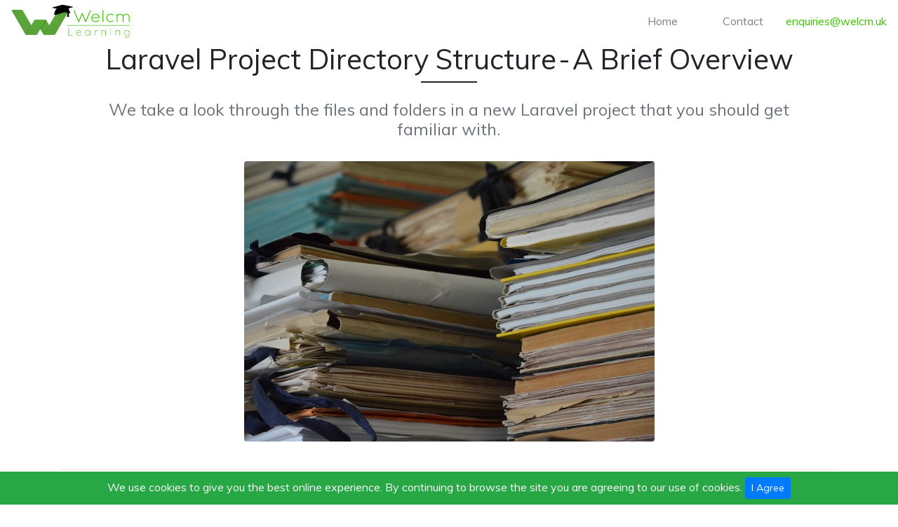

--- FILE ---
content_type: text/html; charset=UTF-8
request_url: https://welcm.uk/blog/laravel-project-directory-structure
body_size: 11074
content:
<!DOCTYPE html>
<html lang="en">

<head>
  <!-- Google Tag Manager -->
  <script>
    (function(w, d, s, l, i) {
      w[l] = w[l] || [];
      w[l].push({
        'gtm.start': new Date().getTime(),
        event: 'gtm.js'
      });
      var f = d.getElementsByTagName(s)[0],
        j = d.createElement(s),
        dl = l != 'dataLayer' ? '&l=' + l : '';
      j.async = true;
      j.src =
        'https://www.googletagmanager.com/gtm.js?id=' + i + dl;
      f.parentNode.insertBefore(j, f);
    })(window, document, 'script', 'dataLayer', 'GTM-M2ZTQXJ');
  </script>
  <!-- End Google Tag Manager -->
  <meta charset="utf-8">
  <meta http-equiv="X-UA-Compatible" content="IE=edge">
  <meta name="viewport" content="width=device-width, initial-scale=1">

  <!-- CSRF Token -->
  <meta name="csrf-token" content="oUbkQDd0O33dBn3HcofNW2yH8zRdM4ehpND7qrrZ">

    <title>Laravel Project Directory Structure - A Brief Overview | Welcm Learning. Blog</title>
    <!-- Favicons -->
  <link rel="apple-touch-icon" sizes="57x57" href="https://welcm.uk/favicons/apple-icon-57x57.png">
  <link rel="apple-touch-icon" sizes="60x60" href="https://welcm.uk/favicons/apple-icon-60x60.png">
  <link rel="apple-touch-icon" sizes="72x72" href="https://welcm.uk/favicons/apple-icon-72x72.png">
  <link rel="apple-touch-icon" sizes="76x76" href="https://welcm.uk/favicons/apple-icon-76x76.png">
  <link rel="apple-touch-icon" sizes="114x114" href="https://welcm.uk/favicons/apple-icon-114x114.png">
  <link rel="apple-touch-icon" sizes="120x120" href="https://welcm.uk/favicons/apple-icon-120x120.png">
  <link rel="apple-touch-icon" sizes="144x144" href="https://welcm.uk/favicons/apple-icon-144x144.png">
  <link rel="apple-touch-icon" sizes="152x152" href="https://welcm.uk/favicons/apple-icon-152x152.png">
  <link rel="apple-touch-icon" sizes="180x180" href="https://welcm.uk/favicons/apple-icon-180x180.png">
  <link rel="icon" type="image/png" sizes="192x192" href="https://welcm.uk/favicons/android-icon-192x192.png">
  <link rel="icon" type="image/png" sizes="32x32" href="https://welcm.uk/favicons/favicon-32x32.png">
  <link rel="icon" type="image/png" sizes="96x96" href="https://welcm.uk/favicons/favicon-96x96.png">
  <link rel="icon" type="image/png" sizes="16x16" href="https://welcm.uk/favicons/favicon-16x16.png">
  <link rel="manifest" href="https://welcm.uk/favicons/manifest.json">
  <meta name="msapplication-TileColor" content="#ffffff">
  <meta name="msapplication-TileImage" content="https://welcm.uk/favicons/ms-icon-144x144.png">
  <meta name="theme-color" content="#ffffff">

  <meta name="description" content="Welcm Learning Blog - Laravel Project Directory Structure - A Brief Overview">

  <meta property="twitter:title" content="Welcm Learning Blog - Laravel Project Directory Structure - A Brief Overview">
  <meta name="twitter:description" content="We take a look through the files and folders in a new Laravel project that you should get familiar with.">
  <meta name="twitter:image:src" content="https://welcm.uk/storage/wink/images/yJczELauFTUDwfs0WQtNnD0W9gCeh08jBQZc6WG8.jpeg">
  <meta name="twitter:card" content="summary_large_image">

  <meta property="og:locale" content="en_GB" />
  <meta property="og:type" content="article" />
  <meta property="og:title" content="Welcm Learning Blog - Laravel Project Directory Structure - A Brief Overview" />
  <meta property="og:description" content="Welcm Learning Blog - Laravel Project Directory Structure - A Brief Overview" />
  <meta property="og:url" content="https://welcm.uk/blog/laravel-project-directory-structure" />
  <meta property="og:site_name" content="Welcm Learning" />
  <meta property="og:image" content="https://welcm.uk/storage/wink/images/yJczELauFTUDwfs0WQtNnD0W9gCeh08jBQZc6WG8.jpeg" />
  <meta property="og:image:secure_url" content="https://welcm.uk/storage/wink/images/yJczELauFTUDwfs0WQtNnD0W9gCeh08jBQZc6WG8.jpeg" />
  <meta property="og:image:width" content="585" />
  <meta property="og:image:height" content="400" />
  <meta property="og:image:alt" content="Welcm Learning" />

  <!-- Styles -->

  <link rel="stylesheet" href="https://stackpath.bootstrapcdn.com/bootstrap/4.3.1/css/bootstrap.min.css" integrity="sha384-ggOyR0iXCbMQv3Xipma34MD+dH/1fQ784/j6cY/iJTQUOhcWr7x9JvoRxT2MZw1T" crossorigin="anonymous">
  <link rel="stylesheet" href="https://use.fontawesome.com/releases/v5.5.0/css/all.css" integrity="sha384-B4dIYHKNBt8Bc12p+WXckhzcICo0wtJAoU8YZTY5qE0Id1GSseTk6S+L3BlXeVIU" crossorigin="anonymous">

  <link href="https://fonts.googleapis.com/css?family=Muli:400,700" rel="stylesheet">
  <link href="https://welcm.uk/css/main.css?v=1.66" rel="stylesheet">

  <!-- link href="/vendor/wink/light.css?id=5c4e6e802e09bd489fc6" rel="stylesheet" type="text/css" -->
  <!-- Scripts -->
  <script>
    window.Laravel = {"csrfToken":"oUbkQDd0O33dBn3HcofNW2yH8zRdM4ehpND7qrrZ"}  </script>

    <!-- ShareThis -->
  <script type='text/javascript' src='https://platform-api.sharethis.com/js/sharethis.js#property=5bffe2640624ce0011ee86e7&product=sticky-share-buttons' async='async'></script>
  
    <link rel="canonical" href="https://welcm.uk/blog/laravel-project-directory-structure" />

  <!-- JSON-LD markup generated by Google Structured Data Markup Helper. -->
  <script type="application/ld+json">
    {
      "@context": "http://schema.org",
      "@type": "ProfessionalService",
      "name": "Welcm Learning",
      "image": "https://welcm.uk/images/welcm-learning-logo-transparent-scaled.png",
      "telephone": "",
      "email": "enquiries@welcm.uk",
      "address": {
        "@type": "PostalAddress",
        "streetAddress": ""
      }
    }
  </script>
  <script data-ad-client="ca-pub-2901625878622764" async src="https://pagead2.googlesyndication.com/pagead/js/adsbygoogle.js"></script>
</head>


<body>
  
      
      <!-- Google Tag Manager (noscript) -->
      <noscript><iframe src="https://www.googletagmanager.com/ns.html?id=GTM-M2ZTQXJ" height="0" width="0" style="display:none;visibility:hidden"></iframe></noscript>
      <!-- End Google Tag Manager (noscript) -->

      
      <nav class="navbar navbar-light bg-transparent navbar-expand-lg py-0" id="main_nav">
        <button class="navbar-toggler" type="button" data-toggle="collapse" data-target="#welcmNav" aria-controls="welcmNav" aria-expanded="false" aria-label="Toggle navigation">
          <span class="navbar-toggler-icon"></span>
        </button>

        <a href="/" class="navbar-brand">
          <img src="/images/welcm-learning-logo-transparent-scaled.png" height="50" alt="Welcm Logo">
        </a>

        <div class="collapse navbar-collapse" id="welcmNav">
          <ul class="navbar-nav ml-auto nav-fill">
            <li class="nav-item px-4 ">
              <a href="/" class="nav-link">Home</a>
            </li>

            <li class="nav-item px-4 ">
              <a href="/contact" class="nav-link">Contact</a>
            </li>

          </ul>
          <div class="d-flex flex-column navbar-text">
            <a href="mailto:enquiries@welcm.uk" class="text-green">enquiries@welcm.uk</a>
          </div>
        </div>
      </nav>

      <!-- END OF NAVBAR -->

      

<div class="container">

  <!-- ARTICLE TITLE -->

  <div class="row">
    <div class="col">
      <h1 class="mx-auto text-center d-none d-md-block">Laravel Project Directory Structure - A Brief Overview</h1>
      <h2 class="mx-auto text-center d-md-none">Laravel Project Directory Structure - A Brief Overview</h2>
      <div class="fh mb-4"></div>
      <h4 class="mx-auto text-center d-none d-md-block text-muted">We take a look through the files and folders in a new Laravel project that you should get familiar with.</h4>
      <h5 class="mx-auto text-center d-md-none text-muted">We take a look through the files and folders in a new Laravel project that you should get familiar with.</h5>
    </div>
  </div>

  <!-- ARTCLE HEADER IMAGE -->

  <div class="row">
    <div class="col">
      <img class="img-fluid rounded mx-auto d-block my-4" src="/storage/wink/images/yJczELauFTUDwfs0WQtNnD0W9gCeh08jBQZc6WG8.jpeg" alt="Laravel directory structure">
    </div>
  </div>

  <hr>
  <div class="row">
    <div class="col">
      <h4 class="text-center">Need a new t-shirt?</h4>
    </div>
  </div>
  <div class="row">
    <div class="col-6 col-md-3 mt-2">
      <a target="_blank" href="https://www.redbubble.com/i/t-shirt/It-s-not-a-bug-it-s-a-feature-by-Welcm/128537003.WFLAH.XYZ">
        <div class="card shadow-welcm border-0">
          <img class="card-img-top" src="/images/feature-t.jpeg" alt="it's not a bug it's a feature">
          <div class="text-center font-weight-bold text-dark">"It's not a bug, it's a feature"</div>
        </div>
      </a>
    </div>
    <div class="col-6 col-md-3 mt-2">
      <a target="_blank" href="https://www.redbubble.com/i/t-shirt/All-a-Developer-Requires-by-Welcm/128538180.7KE4Y">
        <div class="card shadow-welcm border-0">
          <img class="card-img-top" src="/images/dev-t.jpeg" alt="Require dev">
          <div class="text-center font-weight-bold text-dark">"All a Developer Needs"</div>
        </div>
      </a>
    </div>
    <div class="col-6 col-md-3 mt-2">
      <a target="_blank" href="https://www.redbubble.com/i/t-shirt/Party-Parrot-by-Welcm/128539560.WFLAH.XYZ">
        <div class="card shadow-welcm border-0">
          <img class="card-img-top" src="/images/partyparrot-t.jpeg" alt="Party Parrot">
          <div class="text-center font-weight-bold text-dark">"Party Parrot"</div>
        </div>
      </a>
    </div>
    <div class="col-6 col-md-3 mt-2">
      <a target="_blank" href="https://www.redbubble.com/i/t-shirt/Hot-Fix-by-Welcm/128538779.WFLAH.XYZ">
        <div class="card shadow-welcm border-0">
          <img class="card-img-top" src="/images/hotfix-t.jpeg" alt="Hotfix">
          <div class="text-center font-weight-bold text-dark">"Hotfix"</div>
        </div>
      </a>
    </div>
  </div>
  <div class="row">
    <div class="col">
      <div class="text-center font-weight-bold mt-3"><a target="_blank" href="https://welcm.redbubble.com">Check out our designs on the Welcm Learning store page here, mugs, posters and much more available.</a></div>
    </div>
  </div>
  <hr>

  <!-- ARTICLE BODY -->
  <div class="post-body text-blog">

    <div class="row">
      <div class="col-lg-8 mx-auto">

        <h2><strong>Introduction</strong></h2><p>If you’re new to Laravel or to frameworks in general then you might be slightly overwhelmed the first time you run&nbsp;<code>laravel new new-project</code> in your development environment and see the file and folder structure it has created. Don’t worry though, because to begin with you’ll only need to focus on a few key files and folders, and we’ll go through what they’re for in this article.</p><h2>Overview:</h2><p>Laravel project architecture follows a model-view-controller (MVC) pattern, which essentially means the logic part of the application is separated from the user interface. This is done by utilising a “model” — the application data, which is displayed in a “view” — the user interface, which is updated by the “controller” — which makes calls on the model and the view to display the appropriate information.</p><p>In addition to this, Laravel has a lightweight templating engine, a powerful set of routing features, support for additional libraries and packages, the Eloquent ORM database query language, artisan command line shortcuts and testing tools.</p><p>So let’s take a look where we can find the files that we need to modify to make use of these features, we’ll use our Welcm Blog project from&nbsp;<a href="https://welcm.uk/blog/laravel-wink-a-beginners-guide" target="_blank">our previous article</a> to go through the key files and folders.</p><h3>Root:</h3><div class="embedded_image" contenteditable="false" data-layout="default"><img alt="" src="/storage/wink/images/3OI6dqyr231uqPWpqiORRl4FCDQkg3wL9C8MIoJe.png"></div><p>We’ll dive into the folders in a moment, but the key file at this level that you should be aware of from the start is the&nbsp;<code>.env</code> file, which will contain your database connection details, as well as other login details or API keys for third party services or email accounts. You also set your app URL, set the app debug level and specify the environment for the app, e.g. local, staging or production.</p><h3>app/:</h3><p>By default you should see a&nbsp;<code>User.php</code> file in this folder. This defines the default User model. Laravel deliberately does not create a Models folder due to the range of definitions of a “Model” in this context, leaving it up to the developer. See at the end of the article for a quick guide on how to set up a Models folder in your project if you’d prefer.</p><p>The model is usually a class with properties that match the columns in your database, and the relationship between models can also be defined within these files.</p><p>To create a model in Laravel, run this command in your terminal:</p><pre class="ql-syntax" spellcheck="false">$ php artisan <span class="hljs-symbol">make:</span>model ModelName
</pre><p>And an&nbsp;<code>app/ModelName.php</code> file will be generated.</p><p>You can create a database migration at the same time by adding&nbsp;<code>-m</code> to the end of the command (see&nbsp;<strong>database/ </strong>below).</p><p>We’ll take a look at the folders within the app directory next. Typically additional folders for Notifications, Mail, Transformers for API data and Event Listeners, to name a few will go in the&nbsp;<code>app/</code> folder, but we’re going to skip everything in here for now except the&nbsp;<code>app/Http/Controllers</code> folder.&nbsp;</p><h3>Controllers/:</h3><p>This, unsurprisingly is where the Controller files live.</p><p>You can create a controller by running:</p><pre class="ql-syntax" spellcheck="false">php artisan make:controller BlogController
</pre><p>You can add&nbsp;<code>--resource</code> after this command to create empty CRUD (create, read, update, delete) functions in the file.</p><p>You can create functions in the controller files that contain any logic you choose, but in we apps they’re commonly used to manipulate data and return a view.</p><p>To use a simpler version of the example from our Wink post, this function will simply return this view:&nbsp;<code>resources/views/blog/index.blade.php</code>:</p><pre class="ql-syntax" spellcheck="false"><span class="hljs-keyword">public</span> <span class="hljs-function"><span class="hljs-keyword">function</span> <span class="hljs-title">index</span><span class="hljs-params">()</span>
</span>{
 <span class="hljs-keyword">return</span> view(‘blog.index’);
}
</pre><p>You can then register a route (see the&nbsp;<code>routes/web.php</code> below) to access that function in your application.</p><p>For the time being, that’s all you need to know about the&nbsp;<code>app/</code> folder, so let’s move on.</p><h3>bootstrap/:</h3><p>The&nbsp;<code>bootstrap/</code> folder isn’t for Bootstrap CSS (although if you want to learn about <a href="https://welcm.uk/blog/bootstrap-4-getting-started" target="_blank">Bootstrap CSS</a> check out our <a href="https://welcm.uk/blog/bootstrap-4-getting-started" target="_blank">getting started guide</a>) but the&nbsp;<code>app.php</code> file that bootstraps (loads) the framework files, and also stores cached files for performance improvements. We don’t need to do anything in here for now.</p><h3>config/:</h3><p>When getting started with Laravel, there isn’t much to change within the&nbsp;<code>config/</code> folder, but it’s good to know where the config files are if you need to change anything. If you’ve installed a third party package and you need to publish the config file you can usually find the command in the readme but it will be something like:</p><pre class="ql-syntax" spellcheck="false"><span class="hljs-attribute">php</span> artisan vendor:publish — provider=<span class="hljs-string">'Provider\Name'</span> — tag=<span class="hljs-string">"config"</span>
</pre><p>This will copy the config file into the&nbsp;<code>config/</code> folder for you to edit.</p><h3>database/:</h3><p>In the&nbsp;<code>database/</code> folder you’ll find a&nbsp;<code>migrations/</code> folder, this is where files are created when you need a migration file for modifying the database structure of your project. Run the following to create a migration file:</p><pre class="ql-syntax" spellcheck="false"><span class="hljs-attribute">php</span> artisan make:migration --table=<span class="hljs-string">'table'</span> <span class="hljs-string">'description_of_migration'</span>
</pre><p>This will then be created in your&nbsp;<code>database/migrations/</code> folder. Edit the file to make the necessary changes (check out the&nbsp;<code>2014_10_12_000000_create_users_table.php</code> file in&nbsp;<code>database/migrations/</code> for a handy example), then when you run:</p><pre class="ql-syntax" spellcheck="false"><span class="hljs-attribute">php</span> artisan migrate
</pre><p>This folder will be checked for pending migrations files that have not yet been run and run them, and update your database accordingly.</p><h3>public/:</h3><p>These are the files and folder that will sit in the public folder on your web server when a project is deployed.</p><p>You can add and reference your own images, css, javascript etc within this folder. When deploying a site, check the paths in&nbsp;<code>index.php</code> are correct that point to your&nbsp;<code>/vendor/autoload.php</code> and&nbsp;<code>/bootstrap/app.php</code> files.</p><h3>resources/:</h3><p>In brief, the&nbsp;<code>js/</code> and&nbsp;<code>sass/</code> folders contain the uncompiled less, sass and javascript assets, and&nbsp;<code>lang/</code> contains language files. We’ll skip over these for now and focus on just one folder,&nbsp;<code>views/</code>.</p><h3>views/:</h3><p>You should see a&nbsp;<code>welcome.php</code> file in this folder, this is the page you will see when you first navigate to “your-project.test”. You can create pages and template elements in their own folders within the&nbsp;<code>views/</code> folder and either return these views directly from the&nbsp;<code>routes/web.php</code> file or from a controller file.</p><p>Laravel uses the blade templating engine, which is a simple yet powerful system that allows you to define sections in your views and easily inherit layouts from other files.</p><h3>routes/:</h3><p>For a simple web app, we’ll just look at the&nbsp;<code>routes/web.php</code> file, this is where you define the URLs for web requests for your app and route particular URLs to controllers in your application, or directly return a view.</p><p>You’ll see the default entry:</p><pre class="ql-syntax" spellcheck="false">Route::get(<span class="hljs-string">'/'</span>, <span class="hljs-function"><span class="hljs-keyword">function</span> <span class="hljs-params">()</span> </span>{
   <span class="hljs-keyword">return</span> view(<span class="hljs-string">'welcome'</span>);
});
</pre><p>This returns the welcome view when you visitor the root URL of your app.</p><p>If you have, for example a blog controller&nbsp;<code>app/Http/Controllers/BlogController.php</code>, you can access the CRUD (Create, Read, Update, Delete) functions by simply adding a resource route to your&nbsp;<code>routes/web.php</code>:</p><pre class="ql-syntax" spellcheck="false">Route::resource(<span class="hljs-string">'/blog'</span>, <span class="hljs-string">'BlogController'</span>);
</pre><p>You can specify particular functions in a controller (in this case the index() function mentioned in the&nbsp;<code>Controllers/</code> section above) by using:</p><pre class="ql-syntax" spellcheck="false">Route::get(<span class="hljs-string">'/blog'</span>, <span class="hljs-string">'BlogController@index'</span>);
</pre><h3>storage/:</h3><p>The main folder that might be useful from the start is the&nbsp;<code>storage/logs</code> folder. This contains any application logs if an error occurs and can be useful for debugging and troubleshooting. Since the overhaul to the logging system in Laravel 5.6, the default behaviour is that date stamped log files are created, making finding errors simpler than searching though single large laravel.log file.</p><h3>tests/:</h3><p>The&nbsp;<code>tests/</code> folder is where you write and store all your automated test files. PHPUnit testing is supported and configured by default. You’ll see Feature and Unit folders within the tests folder.</p><p>To create a test in the Feature directory, run:</p><pre class="ql-syntax" spellcheck="false">php artisan make:<span class="hljs-built_in">test</span> UserTest
</pre><p>To create a test in the Unit directory, run:</p><pre class="ql-syntax" spellcheck="false">php artisan make:<span class="hljs-built_in">test</span> UserTest — unit
</pre><h3>vendor/:</h3><p>The final folder is the&nbsp;<code>vendor/</code> folder — this contains all the dependencies installed by composer, as well as optional packages you may have installed. It’s important you don’t directly edit any files in here as future updates may cause errors in your app. You can publish assets from the vendor folder with a php artisan command, this is usually explained on the package’s git readme. This enables you to make changes without affecting the base vendor code.</p><h2><strong>Wrap up:</strong></h2><p>So that’s a brief look at all the files and folders you should be aware of when starting a new Laravel project. The type of project you are coding will influence how much time you spend in the various files and folders. Typically whilst getting started with a web app you’ll become quickly acquainted with the&nbsp;<code>app/Http/Controllers/</code> and&nbsp;<code>resources/views/</code> folders.</p><p>As this is a quick primer we haven’t covered all the files and functions, such as Middleware or Exception handling, but hopefully this will help you not only to understand what the key files and folders do but also appreciate the thought that has gone into the structure of a Laravel project to keep everything organised.&nbsp;</p><h3><strong>Footnote: Creating a Models folder for your model&nbsp;files.</strong></h3><p>If you prefer to store your model files in a Models folder then you’ll need to do the following:</p><p>In each of your model files (e.g.&nbsp;<code>app/User.php</code>), change</p><pre class="ql-syntax" spellcheck="false"><span class="hljs-keyword">namespace</span> <span class="hljs-title">App</span>;
</pre><p>to</p><pre class="ql-syntax" spellcheck="false"><span class="hljs-keyword">namespace</span> <span class="hljs-title">App</span>\<span class="hljs-title">Models</span>;
</pre><p>Then in the following files</p><ul><li><code>app/Http/Controllers/Auth/RegisterController.php</code></li><li><code>config/auth.php</code></li><li><code>config/services.php</code></li><li><code>database/factories/ModelFactory.php</code></li><li><code>database/factories/UserFactory.php</code></li><li>Your Controller files, e.g.&nbsp;<code>app/Http/Controllers/BlogController.php</code></li></ul><p>Change&nbsp;<code>App\ModelExample</code> to&nbsp;<code>App\Models\ModelExample</code></p><p>Then you should be good to go.</p>

      </div>
    </div>

    <div class="row mb-4">
      <div class="col">
        <h4 class="text-center font-weight-bold mt-3"><a target="_blank" href="https://welcm.redbubble.com">We're often adding unique designs for coders for clothing, accessories, wall art and more on our store page, check it out here!</a></h5>
      </div>
    </div>

  </div>

  <div class="row">
    <div class="col-lg-8 mx-auto">
      <a class="h2 text-green">Related posts:</a>
      <div class="d-none d-sm-block mt-4">

        <div class="card-deck mb-4">
                    <div class="card shadow-welcm border-0">
            <a href="/blog/laravel-wink-a-beginners-guide" class="blog-post">
              <img class="card-img-top" src="/storage/wink/images/hzKUHfRe2CRU8jciiHozfUJd89tLneyX4x1oY26q.jpeg" alt="Laravel Wink - A Beginner&#039;s guide">
            </a>
            <div class="card-body">
              <a href="/blog/laravel-wink-a-beginners-guide" class="blog-post">
                <h5 class="card-title">Laravel Wink —  A Beginner’s Guide</h5>
                <p class="card-text"></p>
              </a>
            </div>
            <div class="card-footer">
              <small class="text-muted">Estimated reading time: 7 minutes </small>
            </div>
          </div>
                    <div class="card shadow-welcm border-0">
            <a href="/blog/laravel-multisite" class="blog-post">
              <img class="card-img-top" src="/storage/wink/images/MX17p4uUVECppFmLymb2gO4R3SZOFauKO1RY1JY4.jpeg" alt="Multiple websites from one Laravel instance">
            </a>
            <div class="card-body">
              <a href="/blog/laravel-multisite" class="blog-post">
                <h5 class="card-title">Multiple websites from one Laravel instance</h5>
                <p class="card-text"></p>
              </a>
            </div>
            <div class="card-footer">
              <small class="text-muted">Estimated reading time: 5 minutes </small>
            </div>
          </div>
                    <div class="card shadow-welcm border-0">
            <a href="/blog/adding-google-recaptcha-to-forms-in-laravel" class="blog-post">
              <img class="card-img-top" src="/storage/wink/images/SFesGsBBhsLfxzFQP0GEjMph4cgLQ56eUXb0Xkbz.jpeg" alt="Adding Google ReCaptcha to forms in Laravel">
            </a>
            <div class="card-body">
              <a href="/blog/adding-google-recaptcha-to-forms-in-laravel" class="blog-post">
                <h5 class="card-title">Adding Google ReCaptcha to forms in Laravel</h5>
                <p class="card-text"></p>
              </a>
            </div>
            <div class="card-footer">
              <small class="text-muted">Estimated reading time: 4 minutes </small>
            </div>
          </div>
                  </div>
      </div>

      <div class="d-sm-none">
        <div class="card-deck my-4">

          
          <div class="card shadow-welcm no-border text-right m-1">
            <div class="card-body pb-0">
              <a href="/blog/laravel-wink-a-beginners-guide" class="blog-post">
                <div class="d-flex justify-content-between">
                  <img class="rounded img-fluid h-100 w-25 mr-1" src="/storage/wink/images/hzKUHfRe2CRU8jciiHozfUJd89tLneyX4x1oY26q.jpeg" alt="Laravel Wink - A Beginner&#039;s guide">
                  <div class="d-flex flex-column">
                    <h5 class="card-title">Laravel Wink —  A Beginner’s Guide</h5>
                    <p class="card-text text-right small"></p>
                  </div>
                </div>
              </a>
            </div>
            <div class="card-footer bg-white text-left">
              <small class="text-muted">Estimated reading time: 7 minutes</small>
            </div>
          </div>

          
          <div class="card shadow-welcm no-border text-right m-1">
            <div class="card-body pb-0">
              <a href="/blog/laravel-multisite" class="blog-post">
                <div class="d-flex justify-content-between">
                  <img class="rounded img-fluid h-100 w-25 mr-1" src="/storage/wink/images/MX17p4uUVECppFmLymb2gO4R3SZOFauKO1RY1JY4.jpeg" alt="Multiple websites from one Laravel instance">
                  <div class="d-flex flex-column">
                    <h5 class="card-title">Multiple websites from one Laravel instance</h5>
                    <p class="card-text text-right small"></p>
                  </div>
                </div>
              </a>
            </div>
            <div class="card-footer bg-white text-left">
              <small class="text-muted">Estimated reading time: 5 minutes</small>
            </div>
          </div>

          
          <div class="card shadow-welcm no-border text-right m-1">
            <div class="card-body pb-0">
              <a href="/blog/adding-google-recaptcha-to-forms-in-laravel" class="blog-post">
                <div class="d-flex justify-content-between">
                  <img class="rounded img-fluid h-100 w-25 mr-1" src="/storage/wink/images/SFesGsBBhsLfxzFQP0GEjMph4cgLQ56eUXb0Xkbz.jpeg" alt="Adding Google ReCaptcha to forms in Laravel">
                  <div class="d-flex flex-column">
                    <h5 class="card-title">Adding Google ReCaptcha to forms in Laravel</h5>
                    <p class="card-text text-right small"></p>
                  </div>
                </div>
              </a>
            </div>
            <div class="card-footer bg-white text-left">
              <small class="text-muted">Estimated reading time: 4 minutes</small>
            </div>
          </div>

                  </div>
      </div>
    </div>
  </div>

  <!-- SHARE ICONS -->

  <div class="sharethis-inline-share-buttons mb-4 d-md-none"></div>


  <!-- BACK TO BLOG -->

  <div class="row">
    <div class="col-lg-8 mx-auto">
      <a href="/blog" class="h2 text-green">&#171; Back</a>
    </div>
  </div>

  <!-- SIGN OFF -->

  <div class="row">
    <div class="col-lg-8 mx-auto">
      <p></p>
    </div>
  </div>
</div>



      <!-- FOOTER -->

      <div class="container-fluid" id="footer">
        <div class="row">
          <div class="mx-auto">
            <a class="mx-auto" href="#main_nav"><i class="fas fa-angle-up fa-3x text-white"></i></a>
          </div>
        </div>
        <div class="row">
          <div class="col">
            <div class="card bg-transparent border-white border-right-0 border-left-0 border-bottom-0 rounded-0">
              <div class="card-body">
                <h5 class="card-title text-center">SOCIAL</h5>
                <div class="d-flex justify-content-center">
                  <div class="mx-2 text-center">
                    <a href="https://www.linkedin.com/company/welcm-software/" class="text-white no-underline" target="_blank" rel="noopener">
                      <i class="fab fa-linkedin-in fa-2x"></i>
                      <p class="d-none d-sm-block">LinkedIn</p>
                    </a>
                  </div>
                  <div class="mx-2 text-center">
                    <a href="https://www.youtube.com/channel/UCZZeWxa4EEQFqLa2jZ9h0VA" class="text-white no-underline" target="_blank" rel="noopener">
                      <i class="fab fa-youtube fa-2x"></i>
                      <p class="d-none d-sm-block">YouTube</p>
                    </a>
                  </div>
                  <div class="mx-2 text-center">
                    <a href="https://www.facebook.com/welcmS" class="text-white no-underline" target="_blank" rel="noopener">
                      <i class="fab fa-facebook fa-2x"></i>
                      <p class="d-none d-sm-block">Facebook</p>
                    </a>
                  </div>
                  <div class="mx-2 text-center">
                    <a href="https://medium.com/@welcm" class="text-white no-underline" target="_blank" rel="noopener">
                      <i class="fab fa-medium-m fa-2x"></i>
                      <p class="d-none d-sm-block">Medium</p>
                    </a>
                  </div>
                </div>
              </div>
            </div>
          </div>
        </div>

        <div class="row">
          <div class="col">
            <div class="border-top border-white">
              <p class="mx-auto text-center small mt-4">Software development guides and tutorials, made by the people at Welcm</p>
              <p class="mx-auto text-center small mb-0">&#169; Welcm 2026</p>
              <p class="mx-auto text-center small">Welcm is a registered trade mark of Welcm Limited</p>
            </div>
          </div>
        </div>
      </div>

      <div class="js-cookie-consent cookie-consent fixed-bottom bg-success p-2 text-light text-center">

    <span class="cookie-consent__message">
        We use cookies to give you the best online experience. By continuing to browse the site you are agreeing to our use of cookies.
    </span>

    <button class="js-cookie-consent-agree cookie-consent__agree btn btn-sm btn-primary">
        I Agree
    </button>

</div>

    <script>

        window.laravelCookieConsent = (function () {

            const COOKIE_VALUE = 1;

            function consentWithCookies() {
                setCookie('laravel_cookie_consent', COOKIE_VALUE, 7300);
                hideCookieDialog();
            }

            function cookieExists(name) {
                return (document.cookie.split('; ').indexOf(name + '=' + COOKIE_VALUE) !== -1);
            }

            function hideCookieDialog() {
                const dialogs = document.getElementsByClassName('js-cookie-consent');

                for (let i = 0; i < dialogs.length; ++i) {
                    dialogs[i].style.display = 'none';
                }
            }

            function setCookie(name, value, expirationInDays) {
                const date = new Date();
                date.setTime(date.getTime() + (expirationInDays * 24 * 60 * 60 * 1000));
                document.cookie = name + '=' + value + '; ' + 'expires=' + date.toUTCString() +';path=/';
            }

            if(cookieExists('laravel_cookie_consent')) {
                hideCookieDialog();
            }

            const buttons = document.getElementsByClassName('js-cookie-consent-agree');

            for (let i = 0; i < buttons.length; ++i) {
                buttons[i].addEventListener('click', consentWithCookies);
            }

            return {
                consentWithCookies: consentWithCookies,
                hideCookieDialog: hideCookieDialog
            };
        })();
    </script>


      <!-- Optional JavaScript -->

      <!-- jQuery first, then Popper.js, then Bootstrap JS -->
      <script src="https://code.jquery.com/jquery-3.3.1.slim.min.js" integrity="sha384-q8i/X+965DzO0rT7abK41JStQIAqVgRVzpbzo5smXKp4YfRvH+8abtTE1Pi6jizo" crossorigin="anonymous"></script>
      <script src="https://cdnjs.cloudflare.com/ajax/libs/popper.js/1.14.7/umd/popper.min.js" integrity="sha384-UO2eT0CpHqdSJQ6hJty5KVphtPhzWj9WO1clHTMGa3JDZwrnQq4sF86dIHNDz0W1" crossorigin="anonymous"></script>
      <script src="https://stackpath.bootstrapcdn.com/bootstrap/4.3.1/js/bootstrap.min.js" integrity="sha384-JjSmVgyd0p3pXB1rRibZUAYoIIy6OrQ6VrjIEaFf/nJGzIxFDsf4x0xIM+B07jRM" crossorigin="anonymous"></script>

                  


    </body>

</html>

--- FILE ---
content_type: text/html; charset=utf-8
request_url: https://www.google.com/recaptcha/api2/aframe
body_size: 260
content:
<!DOCTYPE HTML><html><head><meta http-equiv="content-type" content="text/html; charset=UTF-8"></head><body><script nonce="2Xnb4wHXRRLVLYdbQbWixQ">/** Anti-fraud and anti-abuse applications only. See google.com/recaptcha */ try{var clients={'sodar':'https://pagead2.googlesyndication.com/pagead/sodar?'};window.addEventListener("message",function(a){try{if(a.source===window.parent){var b=JSON.parse(a.data);var c=clients[b['id']];if(c){var d=document.createElement('img');d.src=c+b['params']+'&rc='+(localStorage.getItem("rc::a")?sessionStorage.getItem("rc::b"):"");window.document.body.appendChild(d);sessionStorage.setItem("rc::e",parseInt(sessionStorage.getItem("rc::e")||0)+1);localStorage.setItem("rc::h",'1768747748274');}}}catch(b){}});window.parent.postMessage("_grecaptcha_ready", "*");}catch(b){}</script></body></html>

--- FILE ---
content_type: text/css
request_url: https://welcm.uk/css/main.css?v=1.66
body_size: 5349
content:
/* ELEMENTS */

body {
    font-family: 'Muli', sans-serif !important;
}

p {
    text-align: justify;
}

blockquote {
    font-family: medium-content-serif-font,Georgia,Cambria,"Times New Roman",Times,serif;
    font-weight: 400;
    font-style: italic;
    line-height: 1.58;
    border-left: 3px solid rgba(0,0,0,.84);
    padding-left: 20px;
    margin-left: -23px;
    padding-bottom: 2px;
  }

.grecaptcha-badge {
    display: none;
}

.recaptcha-text {
    font-size: 0.5rem;
}


/* CLASSES */

.pointer {
    cursor: pointer !important;
}

.gsc-search-button {
    display: none !important;
}

.gsc-search-button-v2 {
    display: none !important;
}

.gsc-control-cse {
    padding-left: 0 !important;
}

.gsc-control-cse-en {
    padding-left: 0 !important;
}

.gsc-input {
    padding-right: 0 !important;
}

.bg-green {
    background: linear-gradient(120deg, #287d00, #3ec300) !important;
}

.body-background {
    background-image: url(/images/hero-bg.jpg);
    background-repeat: no-repeat;
    background-position: top;
    background-size: contain;
    width: 100%;
}

.hero {
    background-image: url(/images/Rocket-with-sky-mobile-hero.png);
    background-repeat: no-repeat;
    background-position: top right;
    background-size: cover;
    max-width: 100%;
}

@media (min-width: 576px) {
    .hero {
        background-image: url(/images/welcm-rocket-hero-2.png);
        background-repeat: no-repeat;
        background-position: top right;
        background-size: cover;
        max-width: 100%;
    }
}

.navbar-nav .active>.nav-link {
    color: #3ec300 !important;
    border-bottom: 1px solid !important;
    border-color: #3ec300;
}

.nav-tabs .nav-link.active {
    color: #3ec300 !important;
}

.nav-tabs .nav-link {
    color: rgba(0,0,0,.5) !important;
}

.nav-link {
    color: rgba(0,0,0,.5) !important;
}

a.nav-link.active {
    color: #3ec300 !important;
}

.dropdown-menu.custom-dropdown {
    margin-top: -0.8rem;
}

.btn-green {
    background: linear-gradient(120deg, #287d00, #3ec300);
    color: white !important;
    border: 0px !important;
}

.btn-grey {
    background: linear-gradient(120deg, #6B6B6B, #C0C0C0) !important;
    color: white !important;
    border: 0px !important;
}

.no-underline {
    text-decoration: none !important;
}

.no-border {
    border: 0px !important;
}

.text-green {
    color: #3ec300 !important;
}

.text-grey {
    color: #a3a3a3 !important;
}

.blockquote-welcm {
    border-left: 1px black;
    padding-left: ($spacer * 1.5) !important;
    padding-right: ($spacer * 1.5) !important;
    margin-top: ($spacer * .5) !important;
    margin-bottom: ($spacer * .5) !important;
    font-style: italic;
}

.shadow-welcm {
    box-shadow: 0 0rem 1rem rgba(0,0,0,.15)!important;
}

.fh {
    display: block;
    margin-top: 0.5em;
    margin-bottom: 0.5em;
    margin-left: auto;
    margin-right: auto;
    border-style: solid;
    border-width: 1px;
    width: 80px;
}

.card-footer {
    background-color: rgba(0,0,0,0)!important;
}

.pagination {
   justify-content: center;
}

.page-link {
  color: #3ec300;
}

.page-item.active .page-link {
  background-color: #3ec300;
  border-color: #3ec300;
}

.page-link:hover {
  color: #287d00;
}

/* TOAST */

.toast {
    z-index: 20;
    position: fixed;
    right: 20px;
    top: 100px;
}

/* BLOG */

.text-blog {
    font-size: 1.2rem;
    line-height: 2;
}

.text-blog a {
    color: #3ec300 !important;
}

.blog-post {
    text-decoration: none !important;
    color: #000000 !important;
}

.blog-cta {
    font-style: italic;
    color: #a3a3a3 !important;
    text-align: center;
}

h5.ql-align-center {
  text-align: center;
  font-size: 1.2rem;
}

.hljs-keyword {
    color: #333;
    font-weight: bold;
}

.hljs-number {
    color: #008080;
}

.hljs-comment {
    color: #998;
    font-style: italic;
}

.hljs-tag, .hljs-name, .hljs-attribute {
color: #000080;
font-weight: normal;
}

.hljs-number, .hljs-literal, .hljs-variable, .hljs-template-variable, .hljs-tag .hljs-attr {
color: #008080;
}

.hljs-string, .hljs-doctag {
color: #d14;
}

.blog-post {
    text-decoration: none !important;
    color: #000000 !important;
}

/* Code blocks */

.post-body pre {
  border-radius: .25rem!important;
  background-color: #f8f9fa!important;
  border: solid 2px #f8f9fa;
  padding: 1.5rem!important;
}

.hljs-tag {
  font-size: 87.5%;
  color: #e83e8c;
  word-break: break-word;
}

/* Embedded images */

.embedded_image > img {
  max-width: 100%;
  height: auto;
  display: block;
  margin-left: auto;
  margin-right: auto;
}

.embedded_image > p {
    text-align: center;
    font-size: 1rem;
    color: #666;
}

/* LESS / MORE BUTTONS */

[aria-expanded="false"] > .expanded,
[aria-expanded="true"] > .collapsed {
    display: none;
}

/* IDs */

#footer {
    background: linear-gradient(120deg, #287d00, #3ec300);
    color: #ffffff;
}

#laravel_row {
    background-image: url(/images/Laravel-no-text-transparent-reduced-opacity.png);
    background-repeat: no-repeat;
    background-position: center center;
    background-size: contain;
    background-size: 65vw;
    background-attachment: fixed;
}

/* CAROUSEL */

.slow-transition {
    transition-property: transform;
    transition-duration: 8s;
    transition-timing-function: linear;
    transition-delay: 0s;
}

.carousel-logo {
    max-width: 20%;
}


--- FILE ---
content_type: text/plain
request_url: https://www.google-analytics.com/j/collect?v=1&_v=j102&a=1981595459&t=pageview&_s=1&dl=https%3A%2F%2Fwelcm.uk%2Fblog%2Flaravel-project-directory-structure&ul=en-us%40posix&dt=Laravel%20Project%20Directory%20Structure%E2%80%8A-%E2%80%8AA%20Brief%C2%A0Overview%20%7C%20Welcm%20Learning.%20Blog&sr=1280x720&vp=1280x720&_u=YEBAAEABAAAAACAAI~&jid=2018492730&gjid=2014092780&cid=1138077256.1768747748&tid=UA-89114954-5&_gid=398537352.1768747748&_r=1&_slc=1&gtm=45He61e1h1n81M2ZTQXJza200&gcd=13l3l3l3l1l1&dma=0&tag_exp=103116026~103200004~104527906~104528500~104684208~104684211~105391253~115495938~115938465~115938468~115985660~116682877~116988316~117041587&z=693438876
body_size: -448
content:
2,cG-8DE4VE98TC